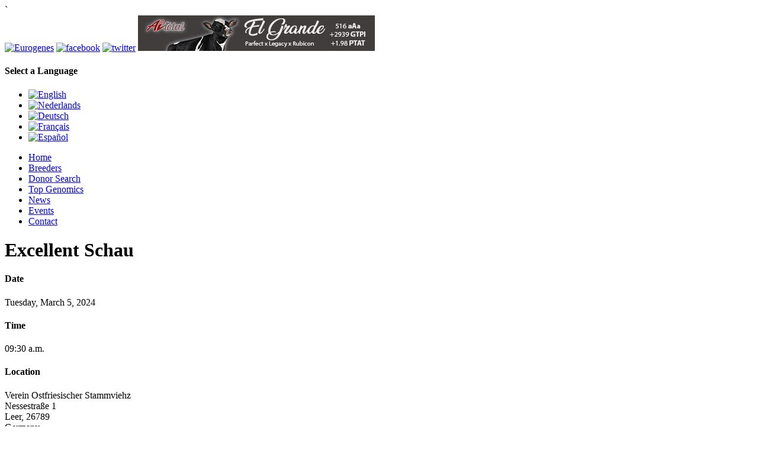

--- FILE ---
content_type: text/html; charset=UTF-8
request_url: http://euro-genes.nl/events/event-detail.html?calendar_id=51588
body_size: 2591
content:
<!doctype html>
<html>
<head>
	<meta charset="utf-8">
	<title>Excellent Schau</title>
	<meta name="description" content="Eurogenes Dairy Breeding Top Genomics Mating Sires Donors for the world's leading genetics.">
	<meta name="keywords" content="holsteins,koeien,veeteelt,verkoop vaarzen,verkoop stieren,verkoop dieren,vaarzen te koop,holstein,zwartbond,roodbont,veeteelt,dieren,kalfjes,koetjes,rundvee,melkrijk,eiwitrijk,duurzaamheid,melk,milk,cows,koeien,stier,stieren">

	<link href='http://fonts.googleapis.com/css?family=Open+Sans:400italic,700italic,400,700&amp;subset=latin,latin-ext' rel='stylesheet' type='text/css'>
	<link rel="stylesheet" type="text/css" media="screen" href="/css/common.css?v=20180524">
	<link rel="stylesheet" type="text/css" media="screen" href="/css/widgets.css?v=20180524">
	<link rel="shortcut icon" type="image/x-icon" href="/favicon.ico?v=2">

	<script src="//code.jquery.com/jquery-1.11.2.min.js"></script>
	<script type="text/javascript" src="/js/jquery.validate.min.js"></script>`

	<link rel="stylesheet" type="text/css" media="screen" href="/css/events.css">
    <script>(function(w,d,s,l,i){w[l]=w[l]||[];w[l].push({'gtm.start':
    new Date().getTime(),event:'gtm.js'});var f=d.getElementsByTagName(s)[0],
    j=d.createElement(s),dl=l!='dataLayer'?'&l='+l:'';j.async=true;j.src=
    'https://www.googletagmanager.com/gtm.js?id='+i+dl;f.parentNode.insertBefore(j,f);
    })(window,document,'script','dataLayer','GTM-W2JZHJ8S');</script>
</head>

<body>

<div id="header-container">
<div id="header" class="clearfix">

	<a href="/"><img id="header-logo" class="floatleft" src="/images/logo-eurogenes.png" alt="Eurogenes"></a>

	<a href="http://www.facebook.com/eurogenes.dairybreeding"><img id="header-facebook-btn" class="floatleft" src="/images/social/btn-facebook.png" alt="facebook"></a>
	<a href="http://twitter.com/Eurogenes1"><img id="header-twitter-btn" class="floatleft" src="/images/social/btn-twitter.png" alt="twitter"></a>

	<!-- header banner -->
<a target="_blank" rel="nofollow" href="/common/php/bannerclick.php?banner_id=50996"><img id="header-banner" class="floatleft" src="/assets/banners/50996.jpg" width="400" height="60" alt="" style="border: none;" /></a>
	<div id="header-languages" class="floatright">
	<h4>Select a Language</h4>
	<ul id="header-languages-flags">
	<li><a href="/?set-locale=en_US" title="English"><img src="/images/languages/gb.png" alt="English"></a></li>
	<li><a href="/?set-locale=nl_NL" title="Nederlands"><img src="/images/languages/nl.png" alt="Nederlands"></a></li>
	<li><a href="/?set-locale=de_DE" title="Deutsch"><img src="/images/languages/de.png" alt="Deutsch"></a></li>
	<li><a href="/?set-locale=fr_FR" title="Français"><img src="/images/languages/fr.png" alt="Français"></a></li>
	<li><a href="/?set-locale=es_ES" title="Español"><img src="/images/languages/es.png" alt="Español"></a></li>
	</ul>
	</div>

	</div>
	</div>

	<div id="background-container">

	<div id="topnav-container">
	<ul id="topnav" class="topnav-lang-">
		<li><a href="/">Home</a></li>
		<li><a href="/breeders/">Breeders</a></li>
		<li><a href="/donors/">Donor Search</a></li>
		<li><a href="/top-genomics/">Top Genomics</a></li>
		<li><a href="/news/">News</a></li>
		<li><a href="/events/">Events</a></li>
		<li><a href="/contact-us/">Contact</a></li>
	</ul>
	</div>

	<div id="content">

<div class="content-column content-column-narrow floatleft">

    <h1 class="flushtop">Excellent Schau</h1>

    <div class="event-detail-fieldgroup event-detail-fieldgroup-col">
        <h4 class="event-detail-fieldname">Date</h4>
        <div class="event-detail-fieldvalue">
            Tuesday, March 5, 2024        </div>
    </div>

    <div class="event-detail-fieldgroup event-detail-fieldgroup-col">
                <h4 class="event-detail-fieldname">Time</h4>
        <div class="event-detail-fieldvalue">09:30 a.m.</div>
            </div>
    <div class="clearer"></div>

    
    <div class="event-detail-fieldgroup">
        <h4 class="event-detail-fieldname">Location</h4>

        <div class="event-detail-fieldvalue">
            Verein Ostfriesischer Stammviehz<br />Nessestra&szlig;e 1<br />Leer, 26789<br />Germany<br />        </div>
        
    </div>
    

        <div class="event-detail-fieldgroup">
        <h4 class="event-detail-fieldname">Web Site</h4>
        <div class="event-detail-fieldvalue"><a href="http://vost.de/termine-1">http://vost.de/termine-1</a></div>
    </div>
    

    
    
    
</div><!-- close content-column -->

<div id="content-sidebar-banners" class="floatright"><a target="_blank" rel="nofollow" href="/common/php/bannerclick.php?banner_id=50987"><img src="/assets/banners/50987.png" width="120" height="85" alt=""></a><br /><a target="_blank" rel="nofollow" href="/common/php/bannerclick.php?banner_id=50800"><img src="/assets/banners/50800.jpg" width="120" height="85" alt=""></a><br /><a target="_blank" rel="nofollow" href="/common/php/bannerclick.php?banner_id=51028"><img src="/assets/banners/51028.png" width="120" height="85" alt=""></a><br /></div>

<div class="clearer"></div>


</div>

</div><!-- close background-container -->

<div id="footer-container">

	<div id="footer">

		<div id="footer-bottomnav-container">
			<ul id="footer-bottomnav">
				<li class="first"><a href="/">Home</a></li>
				<li><a href="/breeders/">Breeders</a></li>
				<li><a href="/donors/">Donor Search</a></li>
				<li><a href="/top-genomics/">Top Genomics</a></li>
				<li><a href="/news/">News</a></li>
				<li><a href="/events/">Events</a></li>
				<li class="last"><a href="/contact-us/">Contact</a></li>
			</ul>
		</div>

		<div class="clearfix">

			<div id="footer-mailinglist" class="footer-insetbox floatleft clearfix">
				<div><!-- this div just forces all elements onto the same line -->
				<div id="footer-mailinglist-labelcontainer" class="floatleft">
					<h4>Newsletter Signup</h4>
					<h5>We never share your information</h5>
				</div>
				<form class="floatleft" action="http://visitor.constantcontact.com/d.jsp" target="_blank" method="post">
					<input type="hidden" name="m" value="1104692607003" />
					<input type="hidden" name="p" value="oi" />
					<input id="footer-mailinglist-email" type="email" name="ea" placeholder="Email Address">
					<input id="footer-mailinglist-submit" class="button button-green" type="submit" value="Signup">
				</form>
				</div>
			</div>

			<div id="footer-social" class="footer-insetbox floatright clearfix">

				<div><!-- this div just forces all elements onto the same line -->
				<h4 class="floatleft">Connect with Eurogenes</h4>
				<a href="http://www.facebook.com/eurogenes.dairybreeding" title="Facebook" target="_blank"><img id="footer-social-facebook" class="floatleft" src="/images/social/btn-facebook.png" alt="Facebook" /></a>
				<a href="http://twitter.com/Eurogenes1" title="Twitter" target="_blank"><img id="footer-social-twitter" class="floatleft" src="/images/social/btn-twitter.png" alt="Twitter" /></a>
				<a href="http://www.youtube.com/user/Eurogenes1/videos?view=0" title="YouTube" target="_blank"><img id="footer-social-youtube" class="floatleft" src="/images/social/btn-youtube.png" alt="YouTube" /></a>
				<!-- a href="#" title="Scribd" target="_blank"><img id="footer-social-scribd" class="floatleft" src="/images/social/btn-scribd.png" alt="Scribd" /></a -->
				</div>

				<script type="text/javascript">
					$("#footer-social img").hover(function() {
						this.src = this.src.replace('.png', '-hover.png');
					}, function() {
						this.src = this.src.replace('-hover.png', '.png');
					});
				</script>

			</div>
		</div>
	</div>
</div>

<div class="footer2-container">
	<div class="footer2 clearfix">

		<div class="floatleft">
			Copyright &copy; 2026 Eurogenes
		</div>

		<div class="floatright">
			<a href="/terms">
				General Terms &amp; Conditions			</a> &nbsp;&nbsp;&nbsp;
			<a href="/privacy">
				Privacy			</a>
		</div>

	</div>
    <p class="footer2" style="text-align:center;">
        This site uses cookies. By continuing to browse this site you are agreeing to our use of cookies.
        Review our <a href="/privacy">privacy policy</a> for details.
    </p>
</div>

</body>
</html>
